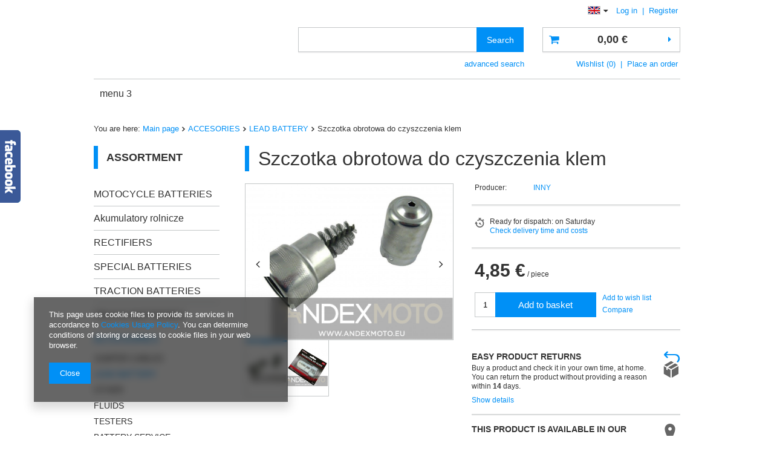

--- FILE ---
content_type: text/html; charset=utf-8
request_url: https://www.andex.eu/product-eng-2077-Szczotka-obrotowa-do-czyszczenia-klem.html
body_size: 14238
content:
<!DOCTYPE html>
<html lang="eu" ><head><meta name='viewport' content='user-scalable=no, initial-scale = 1.0, maximum-scale = 1.0, width=device-width'/><meta http-equiv="Content-Type" content="text/html; charset=utf-8"><title>Szczotka obrotowa do czyszczenia klem  | ACCESORIES \ LEAD BATTERY | Kakaduo.pl -  skutery, motorowery, motocykle, quady ROMET MOTORS</title><meta name="keywords" content="Szczotka obrotowa do czyszczenia klem  Akcesoria - Andex INNY  Dane techniczne: Zewnętrzna szczotka przeznaczona jest do czyszczenia klem. Dane techniczne: Wewnętrzna szczotka natomiast służy do oczyszczania słupków akumulatora.    42404 42404 | ACCESORIES \ LEAD BATTERY | skutery, motocykle, motorowery, romet, skutery romet, motorowery romet, motocykle romet, kaski, części, akcesoria, ogar 900, z125, z 125, 727, 747, 717, 767, rxl, zetka 50, crs"><meta name="description" content="Szczotka obrotowa do czyszczenia klem  |  | ACCESORIES \ LEAD BATTERY | Salon sprzedaży pojazdów ROMET. Skutery, Motocykle, Motorowery, Quady, Kaski, Części, Akcesoria"><link rel="icon" href="/gfx/eng/favicon.ico"><meta name="theme-color" content="#0090f6"><meta name="msapplication-navbutton-color" content="#0090f6"><meta name="apple-mobile-web-app-status-bar-style" content="#0090f6"><link rel="stylesheet" type="text/css" href="/gfx/eng/style.css.gzip?r=1570613190"><script type="text/javascript" src="/gfx/eng/shop.js.gzip?r=1570613190"></script><meta name="robots" content="index,follow"><meta name="rating" content="general"><meta name="Author" content="ANDEX based on IdoSell - the best online selling solutions for your e-store (www.idosell.com/shop).">
<!-- Begin LoginOptions html -->

<style>
#client_new_social .service_item[data-name="service_Apple"]:before, 
#cookie_login_social_more .service_item[data-name="service_Apple"]:before,
.oscop_contact .oscop_login__service[data-service="Apple"]:before {
    display: block;
    height: 2.6rem;
    content: url('/gfx/standards/apple.svg?r=1743165583');
}
.oscop_contact .oscop_login__service[data-service="Apple"]:before {
    height: auto;
    transform: scale(0.8);
}
#client_new_social .service_item[data-name="service_Apple"]:has(img.service_icon):before,
#cookie_login_social_more .service_item[data-name="service_Apple"]:has(img.service_icon):before,
.oscop_contact .oscop_login__service[data-service="Apple"]:has(img.service_icon):before {
    display: none;
}
</style>

<!-- End LoginOptions html -->

<!-- Open Graph -->
<meta property="og:type" content="website"><meta property="og:url" content="https://www.andex.eu/product-eng-2077-Szczotka-obrotowa-do-czyszczenia-klem.html
"><meta property="og:title" content="Szczotka obrotowa do czyszczenia klem"><meta property="og:site_name" content="ANDEX"><meta property="og:locale" content="en_GB"><meta property="og:locale:alternate" content="pl_PL"><meta property="og:image" content="https://www.andex.eu/hpeciai/a21e5378fac0ab5ed123ffde1f1c0ae2/eng_pl_Szczotka-obrotowa-do-czyszczenia-klem-2077_1.jpg"><meta property="og:image:width" content="800"><meta property="og:image:height" content="600">
<!-- End Open Graph -->

<link rel="canonical" href="https://www.andex.eu/product-eng-2077-Szczotka-obrotowa-do-czyszczenia-klem.html" />
<link rel="alternate" hreflang="pl" href="https://www.andex.eu/product-pol-2077-Szczotka-obrotowa-do-czyszczenia-klem-i-slupkow.html" />
<link rel="alternate" hreflang="en" href="https://www.andex.eu/product-eng-2077-Szczotka-obrotowa-do-czyszczenia-klem.html" />
                <script>
                if (window.ApplePaySession && window.ApplePaySession.canMakePayments()) {
                    var applePayAvailabilityExpires = new Date();
                    applePayAvailabilityExpires.setTime(applePayAvailabilityExpires.getTime() + 2592000000); //30 days
                    document.cookie = 'applePayAvailability=yes; expires=' + applePayAvailabilityExpires.toUTCString() + '; path=/;secure;'
                    var scriptAppleJs = document.createElement('script');
                    scriptAppleJs.src = "/ajax/js/apple.js?v=3";
                    if (document.readyState === "interactive" || document.readyState === "complete") {
                          document.body.append(scriptAppleJs);
                    } else {
                        document.addEventListener("DOMContentLoaded", () => {
                            document.body.append(scriptAppleJs);
                        });  
                    }
                } else {
                    document.cookie = 'applePayAvailability=no; path=/;secure;'
                }
                </script>
                <script>let paypalDate = new Date();
                    paypalDate.setTime(paypalDate.getTime() + 86400000);
                    document.cookie = 'payPalAvailability_EUR=-1; expires=' + paypalDate.getTime() + '; path=/; secure';
                </script><script type="text/javascript" src="/gfx/eng/projector_product_questions.js.gzip?r=1570613190"></script><script type="text/javascript" src="/gfx/eng/projector_opinions.js.gzip?r=1570613190"></script><script type="text/javascript" src="/gfx/eng/projector_video.js.gzip?r=1570613190"></script></head><body><div id="container" class="projector_page 
            
            container"><header class="clearfix "><script type="text/javascript" class="ajaxLoad">
            app_shop.vars.vat_registered = "true";
            app_shop.vars.currency_format = "###,##0.00";
            
                app_shop.vars.currency_before_value = false;
            
                app_shop.vars.currency_space = true;
            
            app_shop.vars.symbol = "€";
            app_shop.vars.id= "EUR";
            app_shop.vars.baseurl = "http://www.andex.eu/";
            app_shop.vars.sslurl= "https://www.andex.eu/";
            app_shop.vars.curr_url= "%2Fproduct-eng-2077-Szczotka-obrotowa-do-czyszczenia-klem.html";
            

            var currency_decimal_separator = ',';
            var currency_grouping_separator = ' ';

            
                app_shop.vars.blacklist_extension = ["exe","com","swf","js","php"];
            
                app_shop.vars.blacklist_mime = ["application/javascript","application/octet-stream","message/http","text/javascript","application/x-deb","application/x-javascript","application/x-shockwave-flash","application/x-msdownload"];
            
                app_shop.urls.contact = "/contact-eng.html";
            </script><div id="viewType" style="display:none"></div><div id="menu_settings" class=" "><div class="menu_settings_bar "><div class="open_trigger"><span class="hidden-tablet flag flag_eng"></span><div class="menu_settings_wrapper visible-tablet"><div class="menu_settings_inline"><div class="menu_settings_header"></div><div class="menu_settings_content"><span class="menu_settings_flag flag flag_eng"></span><strong class="menu_settings_value"><span class="menu_settings_language">en</span><span> | </span><span class="menu_settings_currency">€</span></strong></div></div><div class="menu_settings_inline"><div class="menu_settings_header"></div><div class="menu_settings_content"><strong class="menu_settings_value">Polska</strong></div></div></div><i class="icon-caret-down hidden-tablet"></i></div><form action="https://www.andex.eu/settings.php" method="post"><ul class="bg_alter"><li><div class="form-group"><label class="menu_settings_lang_label">Language</label><div class="radio"><label><input type="radio" name="lang" value="pol"><span class="flag flag_pol"></span><span>pl</span></label></div><div class="radio"><label><input type="radio" name="lang" checked value="eng"><span class="flag flag_eng"></span><span>en</span></label></div></div></li><li><div class="form-group"><label for="menu_settings_curr">Prices in:</label><div class="select-after"><select class="form-control" name="curr" id="menu_settings_curr"><option value="PLN">zł (1 € = 3.9178zł)
                                                                    </option><option value="EUR" selected>€</option><option value="USD">$ (1 € = 1.1846$)
                                                                    </option><option value="GBP">£ (1 € = 0.661£)
                                                                    </option></select></div></div></li><li class="buttons"><button class="btn-small" type="submit">
                                        Apply changes
                                    </button></li></ul></form><div id="menu_additional"><a href="https://www.andex.eu/login.php" title="">Log in
                                </a>
                                |
                                <a href="https://www.andex.eu/client-new.php?register" title="">Register
                                </a></div><div id="mobile_additional"><a href="https://www.andex.eu/login.php" title="">Your account
                        </a>
                        |
                        <a rel="nofollow" href="https://www.andex.eu/basketchange.php?mode=2" title="">Wish list(0)
                        </a>
                         | 
                    </div></div></div><div id="logo" data-align="a#css" class="col-md-4 col-xs-12 align_row"><a href="" target=""></a></div><form action="https://www.andex.eu/search.php" method="get" id="menu_search" class="col-md-5 col-xs-12"><label class="visible-tablet"><i class="icon-search"></i></label><div><div class="form-group"><input id="menu_search_text" type="text" name="text" class="catcomplete" placeholder=""></div><button type="submit" class="btn">
		                Search
		            </button><a href="https://www.andex.eu/searching.php" title=""><span class="hidden-tablet">advanced search</span><i class="icon-remove visible-tablet"></i></a></div></form><div id="menu_basket" class="col-md-3 empty_bsket"><a href="https://www.andex.eu/basketedit.php?mode=1"><strong>0,00 €</strong></a><div><a class="wishes_link link hidden-tablet" href="https://www.andex.eu/basketedit.php?mode=2" rel="nofollow" title=""><span class="hidden-tablet">Wishlist (0)</span></a><span class="hidden-tablet"> | </span><a class="basket_link link" href="https://www.andex.eu/basketedit.php?mode=1" rel="nofollow" title="Your basket is empty, first add products from our offer to it.">
                        Place an order
                    </a></div><script>
                        app_shop.run(function(){ menu_basket_cache(); }, 'all');
                    </script></div><ul id="mobile_menu"><li><a href="/categories.php" class="mobile_menu dl-trigger"><i class="icon-reorder"></i></a></li></ul><div id="menu_categories_top" class="clearfix dl-menuwrapper"><ul class="dl-menu"><li><a  href="/eng_m_menu-3-1137.html" target="_self" title="menu 3" >menu 3</a></li></ul></div><div class="breadcrumbs col-md-12"><div class="back_button"><button id="back_button"><i class="icon-angle-left"></i> Back</button></div><div class="list_wrapper"><ol><li><span>You are here:  </span></li><li class="bc-main"><span><a href="/">Main page</a></span></li><li class="category bc-item-1"><a class="category" href="/eng_m_ACCESORIES-48.html">ACCESORIES</a></li><li class="category bc-active bc-item-2"><a class="category" href="/eng_m_ACCESORIES_LEAD-BATTERY-58.html">LEAD BATTERY</a></li><li class="bc-active bc-product-name"><span>Szczotka obrotowa do czyszczenia klem</span></li></ol></div></div></header><div id="layout" class="row clearfix"><aside class="col-md-3"><div id="menu_categories" class="menu_box"><h2 class="big_label"><a href="/categories.php" title="Click here to see all categories">Assortment</a></h2><div class="menu_sub_box"><ul class="lvl_1"><li id="ni_47"><a href="/eng_m_MOTOCYCLE-BATTERIES-47.html" target="_self" class="lvl_1
                                            " title="MOTOCYCLE BATTERIES" >MOTOCYCLE BATTERIES</a><ul class="lvl_2 "><li id="ni_730"><a  href="/eng_m_MOTOCYCLE-BATTERIES_CONVENTIONAL-12V-730.html" class="lvl_2
                                                            " target="_self" title="CONVENTIONAL 12V" >CONVENTIONAL 12V</a></li><li id="ni_731"><a  href="/eng_m_MOTOCYCLE-BATTERIES_CONVENTIONAL-6V-731.html" class="lvl_2
                                                            " target="_self" title="CONVENTIONAL 6V" >CONVENTIONAL 6V</a></li><li id="ni_1103"><a  href="/eng_m_MOTOCYCLE-BATTERIES_POWERBAT-Convetional-12V-1103.html" class="lvl_2
                                                            " target="_self" title="POWERBAT Convetional 12V" >POWERBAT Convetional 12V</a></li><li id="ni_1096"><a  href="/eng_m_MOTOCYCLE-BATTERIES_Exide-Garden-1096.html" class="lvl_2
                                                            " target="_self" title="Exide Garden" >Exide Garden</a></li><li id="ni_1104"><a  href="/eng_m_MOTOCYCLE-BATTERIES_POWERBAT-Convetional-6V-1104.html" class="lvl_2
                                                            " target="_self" title="POWERBAT Convetional 6V" >POWERBAT Convetional 6V</a></li><li id="ni_1097"><a  href="/eng_m_MOTOCYCLE-BATTERIES_Exide-Gel-1097.html" class="lvl_2
                                                            " target="_self" title="Exide Gel" >Exide Gel</a></li><li id="ni_728"><a  href="/eng_m_MOTOCYCLE-BATTERIES_FACTORY-SEALED-AGM-GEL-728.html" class="lvl_2
                                                            " target="_self" title="FACTORY SEALED AGM-GEL" >FACTORY SEALED AGM-GEL</a></li><li id="ni_729"><a  href="/eng_m_MOTOCYCLE-BATTERIES_MAINTENANCE-FREE-729.html" class="lvl_2
                                                            " target="_self" title="MAINTENANCE FREE" >MAINTENANCE FREE</a></li><li id="ni_1238"><a  href="/eng_m_MOTOCYCLE-BATTERIES_Moretti-1238.html" class="lvl_2
                                                            " target="_self" title="Moretti" >Moretti</a></li><li id="ni_1101"><a  href="/eng_m_MOTOCYCLE-BATTERIES_POWERBAT-AGM-1101.html" class="lvl_2
                                                            " target="_self" title="POWERBAT AGM" >POWERBAT AGM</a></li><li id="ni_1240"><a  href="/eng_m_MOTOCYCLE-BATTERIES_Yuasa-1240.html" class="lvl_2
                                                            " target="_self" title="Yuasa" >Yuasa</a></li></ul></li><li id="ni_1109"><a href="/eng_m_Akumulatory-rolnicze-1109.html" target="_self" class="lvl_1
                                            " title="Akumulatory rolnicze" >Akumulatory rolnicze</a><ul class="lvl_2 "><li id="ni_1110"><a  href="/eng_m_Akumulatory-rolnicze_AXIS-1110.html" class="lvl_2
                                                            " target="_self" title="AXIS" >AXIS</a></li><li id="ni_1111"><a  href="/eng_m_Akumulatory-rolnicze_CENTRA-1111.html" class="lvl_2
                                                            " target="_self" title="CENTRA" >CENTRA</a></li></ul></li><li id="ni_59"><a href="/eng_m_RECTIFIERS-59.html" target="_self" class="lvl_1
                                            " title="RECTIFIERS" >RECTIFIERS</a><ul class="lvl_2 "><li id="ni_60"><a  href="/eng_m_RECTIFIERS_RECTIFIERS-60.html" class="lvl_2
                                                            " target="_self" title="RECTIFIERS" >RECTIFIERS</a></li><li id="ni_61"><a  href="/eng_m_RECTIFIERS_BATTERY-CHARGERS-61.html" class="lvl_2
                                                            " target="_self" title="BATTERY CHARGERS" >BATTERY CHARGERS</a></li><li id="ni_62"><a  href="/eng_m_RECTIFIERS_STARTING-DEVICES-62.html" class="lvl_2
                                                            " target="_self" title="STARTING DEVICES" >STARTING DEVICES</a></li><li id="ni_156"><a  href="/eng_m_RECTIFIERS_SECURITIES-156.html" class="lvl_2
                                                            " target="_self" title="SECURITIES" >SECURITIES</a></li></ul></li><li id="ni_49"><a href="/eng_m_SPECIAL-BATTERIES-49.html" target="_self" class="lvl_1
                                            " title="SPECIAL BATTERIES" >SPECIAL BATTERIES</a><ul class="lvl_2 "><li id="ni_125"><a  href="/eng_m_SPECIAL-BATTERIES_Exide-Marine-Multifit-Start-AGM-125.html" class="lvl_2
                                                            " target="_self" title="Exide Marine &amp; Multifit Start AGM" >Exide Marine & Multifit Start AGM</a></li><li id="ni_120"><a  href="/eng_m_SPECIAL-BATTERIES_Exide-Marine-Multifit-Start-120.html" class="lvl_2
                                                            " target="_self" title="Exide Marine &amp; Multifit Start" >Exide Marine & Multifit Start</a></li><li id="ni_121"><a  href="/eng_m_SPECIAL-BATTERIES_Exide-Marine-Multifit-Dual-121.html" class="lvl_2
                                                            " target="_self" title="Exide Marine &amp; Multifit  Dual" >Exide Marine & Multifit  Dual</a></li><li id="ni_124"><a  href="/eng_m_SPECIAL-BATTERIES_Exide-Marine-Multifit-Dual-AGM-124.html" class="lvl_2
                                                            " target="_self" title="Exide Marine &amp; Multifit Dual AGM" >Exide Marine & Multifit Dual AGM</a></li><li id="ni_122"><a  href="/eng_m_SPECIAL-BATTERIES_Exide-Marine-Multifit-Equipment-122.html" class="lvl_2
                                                            " target="_self" title="Exide Marine &amp; Multifit Equipment" >Exide Marine & Multifit Equipment</a></li><li id="ni_123"><a  href="/eng_m_SPECIAL-BATTERIES_Exide-Marine-Multifit-Equipment-Gel-123.html" class="lvl_2
                                                            " target="_self" title="Exide Marine &amp; Multifit Equipment Gel" >Exide Marine & Multifit Equipment Gel</a></li><li id="ni_1095"><a  href="/eng_m_SPECIAL-BATTERIES_Exide-Maxxima-1095.html" class="lvl_2
                                                            " target="_self" title="Exide Maxxima" >Exide Maxxima</a></li></ul></li><li id="ni_51"><a href="/eng_m_TRACTION-BATTERIES-51.html" target="_self" class="lvl_1
                                            " title="TRACTION BATTERIES" >TRACTION BATTERIES</a><ul class="lvl_2 "><li id="ni_175"><a  href="/eng_m_TRACTION-BATTERIES_1200-CYCLES-175.html" class="lvl_2
                                                            " target="_self" title="1200 CYCLES" >1200 CYCLES</a></li><li id="ni_177"><a  href="/eng_m_TRACTION-BATTERIES_500-CYCLES-177.html" class="lvl_2
                                                            " target="_self" title="500 CYCLES" >500 CYCLES</a></li><li id="ni_176"><a  href="/eng_m_TRACTION-BATTERIES_700-CYCLES-176.html" class="lvl_2
                                                            " target="_self" title="700 CYCLES" >700 CYCLES</a></li></ul></li><li id="ni_45"><a href="/eng_m_TRUCK-BATTERIES-45.html" target="_self" class="lvl_1
                                            " title="TRUCK BATTERIES" >TRUCK BATTERIES</a><ul class="lvl_2 "><li id="ni_891"><a  href="/eng_m_TRUCK-BATTERIES_AXIS-891.html" class="lvl_2
                                                            " target="_self" title="AXIS" >AXIS</a></li><li id="ni_98"><a  href="/eng_m_TRUCK-BATTERIES_Centra-EXPERT-HVR-98.html" class="lvl_2
                                                            " target="_self" title="Centra EXPERT HVR" >Centra EXPERT HVR</a></li><li id="ni_100"><a  href="/eng_m_TRUCK-BATTERIES_Centra-PROFESSIONAL-100.html" class="lvl_2
                                                            " target="_self" title="Centra PROFESSIONAL" >Centra PROFESSIONAL</a></li><li id="ni_99"><a  href="/eng_m_TRUCK-BATTERIES_Centra-PROFESSIONAL-POWER-99.html" class="lvl_2
                                                            " target="_self" title="Centra PROFESSIONAL POWER" >Centra PROFESSIONAL POWER</a></li><li id="ni_1094"><a  href="/eng_m_TRUCK-BATTERIES_Centra-SHD-1094.html" class="lvl_2
                                                            " target="_self" title="Centra SHD" >Centra SHD</a></li><li id="ni_1122"><a  href="/eng_m_TRUCK-BATTERIES_Centra-PowerPRO-Agri-Construction-1122.html" class="lvl_2
                                                            " target="_self" title="Centra PowerPRO Agri&amp;amp;Construction" >Centra PowerPRO Agri&amp;Construction</a></li><li id="ni_118"><a  href="/eng_m_TRUCK-BATTERIES_VOLTMASTER-118.html" class="lvl_2
                                                            " target="_self" title="VOLTMASTER" >VOLTMASTER</a></li></ul></li><li class="active" id="ni_48"><a href="/eng_m_ACCESORIES-48.html" target="_self" class="lvl_1
                                            " title="ACCESORIES" >ACCESORIES</a><ul style="display: block" class="lvl_2 "><li id="ni_57"><a  href="/eng_m_ACCESORIES_JUMPER-CABLES-57.html" class="lvl_2
                                                            " target="_self" title="JUMPER CABLES" >JUMPER CABLES</a></li><li class="active" id="ni_58"><a  href="/eng_m_ACCESORIES_LEAD-BATTERY-58.html" class="lvl_2
                                                            " target="_self" title="LEAD BATTERY" >LEAD BATTERY</a></li><li id="ni_63"><a  href="/eng_m_ACCESORIES_OTHER-63.html" class="lvl_2
                                                            " target="_self" title="OTHER" >OTHER</a></li><li id="ni_154"><a  href="/eng_m_ACCESORIES_FLUIDS-154.html" class="lvl_2
                                                            " target="_self" title="FLUIDS" >FLUIDS</a></li><li id="ni_268"><a  href="/eng_m_ACCESORIES_TESTERS-268.html" class="lvl_2
                                                            " target="_self" title="TESTERS" >TESTERS</a></li><li id="ni_269"><a  href="/eng_m_ACCESORIES_BATTERY-SERVICE-269.html" class="lvl_2
                                                            " target="_self" title="BATTERY SERVICE" >BATTERY SERVICE</a></li></ul></li><li id="ni_182"><a href="/eng_m_VRLA-BATTERIES-182.html" target="_self" class="lvl_1
                                            " title="VRLA BATTERIES" >VRLA BATTERIES</a><ul class="lvl_2 "><li id="ni_183"><a  href="/eng_m_VRLA-BATTERIES_POWERBAT-183.html" class="lvl_2
                                                            " target="_self" title="POWERBAT" >POWERBAT</a></li></ul></li><li id="ni_102"><a href="/eng_m_CAR-BATTERIES-102.html" target="_self" class="lvl_1
                                            " title="CAR BATTERIES" >CAR BATTERIES</a><ul class="lvl_2 "><li id="ni_889"><a  href="/eng_m_CAR-BATTERIES_AXIS-889.html" class="lvl_2
                                                            " target="_self" title="AXIS" >AXIS</a></li><li id="ni_104"><a  href="/eng_m_CAR-BATTERIES_Centra-Micro-Hybrid-AGM-104.html" class="lvl_2
                                                            " target="_self" title="Centra Micro-Hybrid AGM" >Centra Micro-Hybrid AGM</a></li><li id="ni_103"><a  href="/eng_m_CAR-BATTERIES_Centra-Micro-Hybrid-ECM-103.html" class="lvl_2
                                                            " target="_self" title="Centra Micro-Hybrid ECM" >Centra Micro-Hybrid ECM</a></li><li id="ni_105"><a  href="/eng_m_CAR-BATTERIES_-Centra-FUTURA-105.html" class="lvl_2
                                                            " target="_self" title=" Centra FUTURA" > Centra FUTURA</a></li><li id="ni_106"><a  href="/eng_m_CAR-BATTERIES_Centra-PLUS-106.html" class="lvl_2
                                                            " target="_self" title="Centra PLUS" >Centra PLUS</a></li><li id="ni_108"><a  href="/eng_m_CAR-BATTERIES_BOSCH-S5-108.html" class="lvl_2
                                                            " target="_self" title="BOSCH S5" >BOSCH S5</a></li><li id="ni_107"><a  href="/eng_m_CAR-BATTERIES_Centra-STANDARD-107.html" class="lvl_2
                                                            " target="_self" title="Centra STANDARD" >Centra STANDARD</a></li><li id="ni_109"><a  href="/eng_m_CAR-BATTERIES_BOSCH-S4-109.html" class="lvl_2
                                                            " target="_self" title="BOSCH S4" >BOSCH S4</a></li><li id="ni_1098"><a  href="/eng_m_CAR-BATTERIES_Centra-AUX-1098.html" class="lvl_2
                                                            " target="_self" title="Centra AUX" >Centra AUX</a></li><li id="ni_115"><a  href="/eng_m_CAR-BATTERIES_VOLTMASTER-115.html" class="lvl_2
                                                            " target="_self" title="VOLTMASTER" >VOLTMASTER</a></li><li id="ni_680"><a  href="/eng_m_CAR-BATTERIES_VARTA-SILVER-DYNAMIC-680.html" class="lvl_2
                                                            " target="_self" title="VARTA SILVER DYNAMIC" >VARTA SILVER DYNAMIC</a></li><li id="ni_681"><a  href="/eng_m_CAR-BATTERIES_VARTA-BLUE-DYNAMIC-681.html" class="lvl_2
                                                            " target="_self" title="VARTA BLUE DYNAMIC" >VARTA BLUE DYNAMIC</a></li></ul></li></ul></div></div><script type="text/javascript">
                expandMenu($('#menu_categories'),1);
            </script><div class="setMobileGrid" data-item="#menu_categories"></div><div class="setMobileGrid" data-item="#menu_categories_top"></div><div class="setMobileGrid" data-item="#menu_blog"></div><div class="login_menu_block visible-tablet" id="login_menu_block"><a class="sign_in_link" href="/login.php" title=""><i class="icon-user"></i><span>Sign in</span></a><a class="registration_link" href="/client-new.php?register" title=""><i class="icon-lock"></i><span>Register</span></a><a class="order_status_link" href="/order-open.php" title=""><i class="icon-globe"></i><span>Check order status</span></a></div><div class="setMobileGrid" data-item="#menu_contact"></div><div class="setMobileGrid" data-item="#menu_settings"></div><div class="main_hotspot mrg-b clearfix" id="products_zone1"><h2><a class="big_label" href="/search.php?last_visited=y" title="Click here to view all products">Special offers</a></h2><div class="col-bg-1 align_row main_hotspot_sub" data-align="a.product-icon img#css"><div class="products_wrapper row clearfix"><div class="product_wrapper col-md-12 type_product"><a class="product-icon" href="/product-eng-2077-Szczotka-obrotowa-do-czyszczenia-klem.html" title="Szczotka obrotowa do czyszczenia klem" data-product-id="2077"><img src="/gfx/eng/loader.gif?r=1570613190" class="b-lazy" data-src-small="/hpeciai/abfd584bdc72eb22d9b870dfda7bb79b/eng_is_Szczotka-obrotowa-do-czyszczenia-klem-2077jpg" data-src="/hpeciai/abfd584bdc72eb22d9b870dfda7bb79b/eng_il_Szczotka-obrotowa-do-czyszczenia-klem-2077jpg" alt="Szczotka obrotowa do czyszczenia klem"></a><h3><a class="product-name" href="/product-eng-2077-Szczotka-obrotowa-do-czyszczenia-klem.html" title="Szczotka obrotowa do czyszczenia klem">Szczotka obrotowa do czyszczenia klem</a></h3><div class="product_prices"><span class="price">4,85 €</span></div></div></div></div></div><div id="menu_buttons3"><div class="menu_button_wrapper"><a target="_self" href="https://ewniosek.credit-agricole.pl/eWniosek/procedure.jsp?PARAM_TYPE=RAT&amp;PARAM_PROFILE=PSP2005875" title="Raty"><img src="/data/include/img/links/1598019606.png?t=1692368863" alt="Raty"></a></div></div></aside><div id="content" class="col-md-9 col-sm-12"><div id="menu_compare_product" style="display:none"><div class="big_label">Add to compare</div><div class="compare_product_sub align_row" data-align="img#css"></div><div class="compare_buttons" style="display:none"><a class="btn-small" id="comparers_remove_btn" href="https://www.andex.eu/settings.php?comparers=remove&amp;product=###" title="">
            Remove products
        </a><a class="btn-small" href="https://www.andex.eu/product-compare.php" title="" target="_blank">
                Compare products
            </a></div></div><script>
          app_shop.run(function(){ menu_compare_cache(); }, 'all');
      </script><script class="ajaxLoad">
      cena_raty = 4.85;
      
          var  client_login = 'false'
        
      var  client_points = '';
      var  points_used = '';
      var  shop_currency = '€';
      var product_data = {
      "product_id": '2077',
      
      "currency":"€",
      "product_type":"product_item",
      "unit":"piece",
      "unit_plural":"pieces",
      
      "unit_sellby":"1",
      "unit_precision":"0",
      
      "base_price":{
      
        "maxprice":"4.85",
      
        "maxprice_formatted":"4,85 €",
      
        "maxprice_net":"3.94",
      
        "maxprice_net_formatted":"3,94 €",
      
        "minprice":"4.85",
      
        "minprice_formatted":"4,85 €",
      
        "minprice_net":"3.94",
      
        "minprice_net_formatted":"3,94 €",
      
        "size_max_maxprice_net":"0.00",
      
        "size_min_maxprice_net":"0.00",
      
        "size_max_maxprice_net_formatted":"0,00 €",
      
        "size_min_maxprice_net_formatted":"0,00 €",
      
        "size_max_maxprice":"0.00",
      
        "size_min_maxprice":"0.00",
      
        "size_max_maxprice_formatted":"0,00 €",
      
        "size_min_maxprice_formatted":"0,00 €",
      
        "price_unit_sellby":"4.85",
      
        "value":"4.85",
        "price_formatted":"4,85 €",
        "price_net":"3.94",
        "price_net_formatted":"3,94 €",
        "vat":"23",
        "worth":"4.85",
        "worth_net":"3.94",
        "worth_formatted":"4,85 €",
        "worth_net_formatted":"3,94 €",
        "basket_enable":"y",
        "special_offer":"false",
        "rebate_code_active":"n",
        "priceformula_error":"false"
      },
      
      "order_quantity_range":{
      
      }
      
      
      
      
      }
      var  trust_level = '0';
    </script><form id="projector_form" action="https://www.andex.eu/basketchange.php" method="post" data-product_id="2077" class="
         row 
        "><input id="projector_product_hidden" type="hidden" name="product" value="2077"><input id="projector_size_hidden" type="hidden" name="size" autocomplete="off" value="onesize"><input id="projector_mode_hidden" type="hidden" name="mode" value="1"><div class="projector_navigation"><div class="label_icons"></div><h1>Szczotka obrotowa do czyszczenia klem</h1></div><div class="photos col-md-6 col-xs-12 "><ul class="bxslider"><li><a class="projector_medium_image" data-imagelightbox="f" href="/hpeciai/a21e5378fac0ab5ed123ffde1f1c0ae2/eng_pl_Szczotka-obrotowa-do-czyszczenia-klem-2077_1.jpg"><img class="photo" alt="Szczotka obrotowa do czyszczenia klem" src="/hpeciai/a21e5378fac0ab5ed123ffde1f1c0ae2/eng_pm_Szczotka-obrotowa-do-czyszczenia-klem-2077_1.jpg"></a></li><li><a class="projector_medium_image" data-imagelightbox="f" href="/hpeciai/1dc47c4248caad90c0bcbcaef4ceba37/eng_pl_Szczotka-obrotowa-do-czyszczenia-klem-2077_2.jpg"><img class="photo" alt="Szczotka obrotowa do czyszczenia klem" src="/hpeciai/1dc47c4248caad90c0bcbcaef4ceba37/eng_pm_Szczotka-obrotowa-do-czyszczenia-klem-2077_2.jpg"></a></li></ul><div id="bx-pager" class="enclosures align_row" data-align="img#css"><a href="" data-slide-index="0"><img alt="" src="/hpeciai/4bdae1814d8f7796aec54b0d2ecc68d9/eng_ps_Szczotka-obrotowa-do-czyszczenia-klem-2077_1.jpg"></a><a href="" data-slide-index="1"><img alt="" src="/hpeciai/5c7d5ced784c5014527b3fc93d0f606f/eng_ps_Szczotka-obrotowa-do-czyszczenia-klem-2077_2.jpg"></a></div></div><div class="product_info col-md-6 col-xs-12 "><div class="product_info_top"><div class="basic_info"><div class="producer"><span>Producer: </span><a class="brand" title="Click to view all products from this producer." href="/firm-eng-1352811520-INNY.html">INNY</a></div></div></div><div class="product_section sizes" id="projector_sizes_cont" style="display:none;"><div class="product_section_sub"><a class="select_button" href="/product-eng-2077-Szczotka-obrotowa-do-czyszczenia-klem.html?selected_size=onesize" data-type="onesize">uniwersalny</a></div></div><div class="projector_product_status_wrapper" style="display:none"><div id="projector_status_description_wrapper" style="display:none"><label>
      Availability:
    </label><div><span class="projector_amount" id="projector_amount"><strong>%d </strong></span><span class="projector_status_description" id="projector_status_description"></span></div></div><div id="projector_shipping_info" style="display:none"><label>
            Ready for dispatch:</label><div><span class="projector_delivery_days" id="projector_delivery_days">
                      on Saturday 
                    </span></div><a class="shipping_info" href="#shipping_info" title="Check delivery time and costs ">
    Check delivery time and costs 
  </a></div></div><div id="projector_prices_wrapper"><div class="product_section" id="projector_price_srp_wrapper" style="display:none;"><label class="projector_label">List price:</label><div><span class="projector_price_srp" id="projector_price_srp"></span></div></div><div class="product_section" id="projector_price_value_wrapper"><label class="projector_label">
          Our price:
        </label><div><div id="projector_price_maxprice_wrapper" style="display:none;"><del class="projector_price_maxprice" id="projector_price_maxprice"></del></div><strong class="projector_price_value" id="projector_price_value">4,85 €</strong><div class="price_gross_info"><small class="projector_price_unit_sep">
               / 
            </small><small class="projector_price_unit_sellby" id="projector_price_unit_sellby" style="display:none">1</small><small class="projector_price_unit" id="projector_price_unit">piece</small><span></span></div><span class="projector_price_yousave" id="projector_price_yousave" style="display:none;"></span></div></div></div><div class="product_section tell_availability" id="projector_tell_availability" style="display:none"><label>
    Notification:
  </label><div class="product_section_sub"><div class="form-group"><div class="input-group has-feedback has-required"><div class="input-group-addon"><i class="icon-envelope-alt"></i></div><input type="text" class="form-control validate" name="email" data-validation-url="/ajax/client-new.php?validAjax=true" data-validation="client_email" required="required" disabled placeholder="Your e-mail address"><span class="form-control-feedback"></span></div></div><div class="checkbox" style="display:none;" id="sms_active_checkbox"><label><input type="checkbox">I want to receive an additional SMS with a notification
      </label></div><div class="form-group" style="display:none;" id="sms_active_group"><div class="input-group has-feedback has-required"><div class="input-group-addon"><i class="icon-phone"></i></div><input type="text" class="form-control validate" name="phone" data-validation-url="/ajax/client-new.php?validAjax=true" data-validation="client_phone" required="required" disabled placeholder="Your phone number"><span class="form-control-feedback"></span></div></div><p class="form-privacy-info">Data is processed in accordance with the <a href="/eng-privacy-and-cookie-notice.html">privacy policy</a>. By submitting data, you accept privacy policy provisions.</p><div class="form-group"><button type="submit" class="btn-large">
        Notify of availability
      </button></div><div class="form-group"><p> Contact details entered above are not used to send newsletters or other advertisements. When you sign up to be notified, you hereby agree to receive only a one-time notification of a product re-availability.</p></div></div></div><div id="projector_buy_section" class="clearfix product_section"><label class="projector_label">
        Quantity:
      </label><div class="projector_buttons" id="projector_buttons"><div class="projector_number" id="projector_number_cont"><button id="projector_number_down" class="projector_number_down" type="button"><i class="icon-minus"></i></button><input class="projector_number" name="number" id="projector_number" value="1"><button id="projector_number_up" class="projector_number_up" type="button"><i class="icon-plus"></i></button></div><button class="btn-large projector_butttons_buy" id="projector_button_basket" type="submit" title="Add 1 item to shopping basket">
          Add to basket
        </button><a href="#add_favorite" class="projector_buttons_obs" id="projector_button_observe" data-mobile-class="btn-small" title="Add to wish list">
        Add to wish list
      </a><a class="projector_prodstock_compare" data-mobile-class="btn-small" href="https://www.andex.eu/settings.php?comparers=add&amp;product=2077" title="Compare">
          Compare
        </a></div></div><div id="projector_points_wrapper" class="points_price_section" style="display:none;"><div class="product_points_wrapper"></div><div class="product_points_buy" style="display:none;"><div><button id="projector_button_points_basket" type="submit" name="forpoints" value="1" class="btn">
            Buy for points
          </button></div></div></div></div><div class="clearBoth"></div></form><div id="projector_rebatenumber_tip_copy" style="display:none;"><img class="projector_rebatenumber_tip" src="/gfx/eng/help_tip.png?r=1570613190" alt="tip"></div><div id="alert_cover" class="projector_alert_55916" style="display:none" onclick="Alertek.hide_alert();"></div><script class="ajaxLoad">
  projectorInitObject.contact_link = "/contact-eng.html";
  projectorObj.projectorInit(projectorInitObject);
  
  var pr_goToOpinion = function(){
  $('#opinions_58676').click();$('html,body').animate({ scrollTop: $('#component_projector_opinions').offset().top - 120 }, 'fast');
  }
</script><script class="ajaxLoad">
            var bundle_title =   "Price of a product sold separately:";


        </script><div id="n67367" class="clearfix"><div id="n67367_returns" class="n67367_returns"><h3 data-mobile-class="big_label">Easy product returns</h3><div class="n67367_returns_txt">
                            Buy a product and check it in your own time, at home. <br>You can return the product without providing a reason within 
                            <b>14</b>
                             days.
                        </div><a class="n67367_more" href="#see_more" title="Show details" data-less="Hide details">
                            Show details
                        </a><div class="n67367_returns_moretext"><div class="n67367_texts n67367_text1"><strong><b>14</b> days to withdraw from the contract</strong><div>
                                    Your satisfaction is very important to us, therefore you can make a return without providing a reason within 
                                    <b>14</b>
                                     days.
                                </div></div><div class="n67367_texts n67367_text2"><strong><span>No stress </span>and worry</strong><div>We care about your comfort, that's why our shop offers returns on favorable terms.</div></div><div class="n67367_texts n67367_text3 n67367_text3_client"><strong><span>Easy returns</span> wizard</strong><div>All returns processed by our shop are managed in a <b>easy-to-use returns wizard</b> which gives you the ability to send a return parcel.</div></div><div class="clear"></div></div></div><div id="n67367_stocks" class="n67367_stocks"><h3 data-mobile-class="big_label">This product is available in our stores</h3><div class="n67367_stocks_txt">
                            You can buy this product without placing an online order at one of our stores in your area. Check where the product is in stock.
                        </div><a href="/product-stocks.php?product=2077" title="Check availability">
                            Check availability
                        </a></div></div><div class="n58676"><div id="tabs_58676"></div></div><div class="clearBoth" style="height: 0px;"></div><script class="ajaxLoad">$(function(){initHovers('tabs_58676',optionsHovers('0',''),'true');})
        </script><div class="dictionary_small" id="component_projector_dictionary_no"><div class="n56173_main"><div class="n56173_label"><span class="n56173_2_label">
                            Tech specs:
                        </span></div><div class="n56173_sub"><table class="n54117_dictionary"><tr class="element"><td class="n54117_item_a1"><span>Dane techniczne:</span><span class="n67256colon">:</span></td><td class="n54117_item_b1"><div class="n54117_item_b_sub">Zewnętrzna szczotka przeznaczona jest do czyszczenia klem.</div>, 
                                                <div class="n54117_item_b_sub">Wewnętrzna szczotka natomiast służy do oczyszczania słupków akumulatora.</div></td></tr></table></div></div></div><div class="component_projector_askforproduct" id="component_projector_askforproduct_not"><a id="askforproduct" href="#askforproduct_close"></a><form action="/settings.php" class="projector_askforproduct" method="post" novalidate="novalidate"><div class="n61389_label"><span class="n61389_label big_label">
                        Ask for this product
                    </span></div><div class="n61389_main"><div class="n61389_sub"><h3 class="n61389_desc">
                            If this description is not sufficient, please send us a question to this product. We will reply as soon as possible.
                        </h3><input type="hidden" name="question_product_id" value="2077"><input type="hidden" name="question_action" value="add"><div class="row"><div class="form-group clearfix"><label for="askforproduct_email" class="control-label col-md-3 col-xs-12">
                                    e-mail:
                                </label><div class="has-feedback has-required col-md-6 col-xs-12"><input id="askforproduct_email" type="email" class="form-control validate" name="question_email" value="" required="required"><span class="form-control-feedback"></span></div></div><div class="form-group clearfix"><label for="askforproduct_question" class="control-label col-md-3 col-xs-12">
                                    question: 
                                </label><div class="has-feedback has-required col-md-6 col-xs-12"><textarea id="askforproduct_question" rows="6" cols="52" class="form-control validate" name="product_question" minlength="3" required="required"></textarea><span class="form-control-feedback"></span></div></div></div><p class="form-privacy-info">Data is processed in accordance with <a href="/eng-privacy-and-cookie-notice.html">privacy policy</a>. By submitting data, you accept privacy policy provisions.</p><div class="n61389_submit"><div class=""><button id="submit_question_form" type="submit" class="btn">
                                    send

                                </button><div class="button_legend"><i class="icon-need"></i> Fields marked with asterisk are required
                                </div></div></div></div></div></form></div><div class="main_hotspot mrg-b clearfix" id="products_associated_zone1" data-ajaxload="true" data-pagetype="projector" data-column="1:2|2:3|3:3|4:3"><div class="main_hotspot mrg-b clearfix skeleton"><span class="big_label"></span><div class="main_hotspot_sub"><div class="products_wrapper row clearfix"><div class="product_wrapper col-md-3 col-xs-6"><span class="product-icon"></span><span class="product-name"></span><div class="product_prices"></div></div><div class="product_wrapper col-md-3 col-xs-6"><span class="product-icon"></span><span class="product-name"></span><div class="product_prices"></div></div><div class="product_wrapper col-md-3 col-xs-6"><span class="product-icon"></span><span class="product-name"></span><div class="product_prices"></div></div><div class="product_wrapper col-md-3 col-xs-6"><span class="product-icon"></span><span class="product-name"></span><div class="product_prices"></div></div></div></div></div></div><div class="component_projector_opinions" id="component_projector_opinions_no"><div class="n68503_label"><span class="n68503_label">Users reviews</span></div><div class="n68503_main1"><div class="n68503_sub col-md-12 col-xs-12" data-wraptype="tableLayout" data-column="1:1|2:2|3:3|4:3"></div><div id="n54150_hidden" class="hidden_55773"><div class="n56197_login"><span class="n56197_login">To rate this product or to add a new review, you need to <a class="loginPopUpShow" href="/login.php">log in</a>.</span></div></div></div></div></div></div></div><footer class="bg_alter"><div class="clearfix"></div><div id="footer_links" class="row clearfix container"><ul id="menu_orders" class="footer_links col-md-4 col-sm-6 col-xs-12 orders_bg"><li><a id="menu_orders_header" class=" footer_links_label" href="https://www.andex.eu/login.php" title="">
                        My order
                    </a><ul class="footer_links_sub"><li id="order_status" class="menu_orders_item"><i class="icon-battery"></i><a href="https://www.andex.eu/order-open.php">
                                Order status
                            </a></li><li id="order_status2" class="menu_orders_item"><i class="icon-truck"></i><a href="https://www.andex.eu/order-open.php">
                                Package tracking
                            </a></li><li id="order_rma" class="menu_orders_item"><i class="icon-sad-face"></i><a href="https://www.andex.eu/rma-add.php">
								I want to make a complaint about the product
							</a></li><li id="order_returns" class="menu_orders_item"><i class="icon-refresh-dollar"></i><a href="https://www.andex.eu/client-orders.php?display=returns">
								I want to return the product
							</a></li><li id="order_exchange" class="menu_orders_item"><i class="icon-return-box"></i><a href="/client-orders.php?display=returns&amp;exchange=true">
								I want to exchange the product
							</a></li></ul></li></ul><ul id="menu_account" class="footer_links col-md-4 col-sm-6 col-xs-12"><li><a id="menu_account_header" class=" footer_links_label" href="https://www.andex.eu/login.php" title="">
                        My account
                    </a><ul class="footer_links_sub"><li id="account_register" class="menu_orders_item"><i class="icon-register-card"></i><a href="https://www.andex.eu/client-new.php">
										Register
									</a></li><li id="account_orders" class="menu_orders_item"><i class="icon-menu-lines"></i><a href="https://www.andex.eu/client-orders.php">
                                My orders
                            </a></li><li id="account_basket" class="menu_orders_item"><i class="icon-basket"></i><a href="https://www.andex.eu/basketedit.php">
                                Your basket
                            </a></li><li id="account_observed" class="menu_orders_item"><i class="icon-star-empty"></i><a href="https://www.andex.eu/basketedit.php?mode=2">
                                Wish list
                            </a></li><li id="account_history" class="menu_orders_item"><i class="icon-clock"></i><a href="https://www.andex.eu/client-orders.php">
                                Transaction history
                            </a></li><li id="account_rebates" class="menu_orders_item"><i class="icon-scissors-cut"></i><a href="https://www.andex.eu/client-rebate.php">
                                Granted discounts
                            </a></li><li id="account_newsletter" class="menu_orders_item"><i class="icon-envelope-empty"></i><a href="https://www.andex.eu/newsletter.php">
                                Newsletter
                            </a></li></ul></li></ul></div><div class="clearfix"></div><div id="menu_contact" class="row clearfix container-full-width"><ul class="container"><li class="contact_type_header"><a href="https://www.andex.eu/contact-eng.html" title="">
                Contact
            </a></li><li class="contact_type_phone"><a href="tel:327529555">32 7529555</a></li><li class="contact_type_text"><span>12492426</span></li><li class="contact_type_mail"><a href="mailto:bok@andex.eu">bok@andex.eu</a></li><li class="contact_type_adress"><span class="shopshortname">ANDEX<span>, </span></span><span class="adress_street">Katowicka 34a<span>, </span></span><span class="adress_zipcode">43-603<span class="n55931_city"> Jaworzno</span></span></li></ul></div><div class="n60972_main clearfix container container-full-width"><div class="n60972_main_s"><a class="n53399_iailogo" target="_blank" href="https://www.idosell.com/en/?utm_source=clientShopSite&amp;utm_medium=Label&amp;utm_campaign=PoweredByBadgeLink" title="store application system"><img class="n53399_iailogo" src="/ajax/poweredby_IdoSell_Shop_black.svg?v=1" alt="store application system"></a></div><div class="footer_additions" id="n58182_footer_additions"><span class="footer_comments"></span></div></div><script type="application/ld+json">
        {
        "@context": "http://schema.org",
        "@type": "Organization",
        "url": "https://www.andex.eu/",
        "logo": "https://www.andex.eu"
        }
      </script><script type="application/ld+json">
        {
            "@context": "http://schema.org",
            "@type": "BreadcrumbList",
            "itemListElement": [
            {
            "@type": "ListItem",
            "position": 1,
            "item": {
            "@id": "https://www.andex.eu/eng_m_ACCESORIES-48.html",
            "name": "ACCESORIES"
            }
            }
        ,
            {
            "@type": "ListItem",
            "position": 2,
            "item": {
            "@id": "https://www.andex.eu/eng_m_ACCESORIES_LEAD-BATTERY-58.html",
            "name": "LEAD BATTERY"
            }
            }
        ]
        }
    </script><script type="application/ld+json">
      {
      "@context": "http://schema.org",
      "@type": "WebSite",
      
      "url": "https://www.andex.eu/",
      "potentialAction": {
      "@type": "SearchAction",
      "target": "https://www.andex.eu/search.php?text={search_term_string}",
      "query-input": "required name=search_term_string"
      }
      }
    </script><script type="application/ld+json">
      {
      "@context": "http://schema.org",
      "@type": "Product",
      
      "description": "",
      "name": "Szczotka obrotowa do czyszczenia klem",
      "productID": "mpn:",
      "brand": "INNY",
      "image": "https://www.andex.eu/hpeciai/a21e5378fac0ab5ed123ffde1f1c0ae2/eng_pl_Szczotka-obrotowa-do-czyszczenia-klem-2077_1.jpg"
      ,
        "offers": [
            
            {
            "@type": "Offer",
            "availability": "http://schema.org/InStock",
            "price": "4.85",
            "priceCurrency": "EUR",
            "eligibleQuantity": {
            "value":  "1",
            "unitCode": "piece",
            "@type": [
            "QuantitativeValue"
            ]
            },
            "url": "https://www.andex.eu/product-eng-2077-Szczotka-obrotowa-do-czyszczenia-klem.html?selected_size=onesize"
            }
                
        ]
        }
        
      </script><script>
            var instalment_currency = '€';
            
                    var koszyk_raty = parseFloat(0.00);
                
                    var basket_count = 0;
                </script><script>
              loadWS.init({
                'request':"%2Fproduct-eng-2077-Szczotka-obrotowa-do-czyszczenia-klem.html",
                'additional':'/projector.php'
              })
         </script></footer><script>
                  app_shop.runApp();
            </script><script>
            window.Core = {};
            window.Core.basketChanged = function(newContent) {};</script><script>var inpostPayProperties={"isBinded":null}</script>
<!-- Begin additional html or js -->


<!--SYSTEM - COOKIES CONSENT|2|-->
<div id="ck_dsclr_v2" class="no_print ck_dsclr_v2">
    <div class="ck_dsclr_x_v2" id="ckdsclrx_v2">
        <i class="icon-x"></i>
    </div>
    <div id="ck_dsclr_sub_v2" class="ck_dsclr__sub_v2">
            This page uses cookie files to provide its services in accordance to <a style="color: #0090f6; text-decoration: none;" href="/terms.php" title="Cookies Usage Policy">Cookies Usage Policy</a>. You can determine conditions of storing or access to cookie files in your web browser.
        <div id="ckdsclmrshtdwn_v2" class=""><span class="ck_dsclr__btn_v2">Close</span></div>
    </div>
</div>

<style>
    @font-face {
        font-family: 'Arial', 'Helvetica', sans-serif;
        src: url('/data/include/fonts/Arial-Regular.ttf');
        font-weight: 300;
        font-style: normal;
        font-display: swap;
    }

    .ck_dsclr_v2 {
        font-size: 12px;
        line-height: 17px;
        background-color: rgba(0, 0, 0, 0.6);
        backdrop-filter: blur(6px);
        -webkit-box-shadow: 0px 8px 15px 3px rgba(0, 0, 0, 0.15);
        -moz-box-shadow: 0px 8px 15px 3px rgba(0, 0, 0, 0.15);
        box-shadow: 0px 8px 15px 3px rgba(0, 0, 0, 0.15);
        position: fixed;
        left: 15px;
        bottom: 15px;
        max-width: calc(100vw - 30px);
        font-family: 'Arial', 'Helvetica', sans-serif;
        color: #fff;
        border-radius: 0;
        z-index: 999;
        display: none;
    }
    .ck_dsclr_x_v2 {
        position: absolute;
        top: 10px;
        right: 10px;
        color: #f5f5f5;
        font-size: 20px;
        cursor: pointer;
    }
    .ck_dsclr_x_v2 i {
        font-weight: bold;
    }
    .ck_dsclr__sub_v2 {
        align-items: center;
        padding: 10px 20px 15px;
        text-align: left;
        box-sizing: border-box;
    }
    .ck_dsclr__btn_v2 {
        padding: 9px 18px;
        background-color: #0090f6;
        color: #ffffff;
        display: block;
        text-align: center;
        border-radius: 0;
        margin-top: 10px;
        width: max-content;
    }
    .ck_dsclr__btn_v2:hover {
        cursor: pointer;
        background-color: #333333;
        color: #ffffff;
    }
    .ck_dsclr_v2 a {
        color: #0090f6;
    }
    .ck_dsclr_v2 a:hover {
        text-decoration: none;
        color: #fff;
    }
    .ck_dsclr_v2.--blocked a {
        color: #0090f6;
    }
    .ck_dsclr_v2 h3 {
        font-size: 15px;
        color: #fff;
        margin: 5px 0 10px;
    }
    .ck_dsclr_v2 p {
        margin: 0;
    }
    @media (min-width: 757px) {
        .ck_dsclr__btn_v2 {
            margin-top: 20px;
        }
        .ck_dsclr_v2 h3 {
            font-size: 16px;
            margin: 15px 0 10px;
        }
        .ck_dsclr_v2 {
            margin: 0 auto;
            max-width: 420px;
            width: 100%;
            left: 4rem;
            bottom: 4rem;
            font-size: 13px;
        }
        .ck_dsclr__sub_v2 {
            justify-content: flex-start;
            padding: 20px 25px 30px;
        }
    }
    .ck_dsclr_v2.--blocked {
        position: fixed;
        z-index: 9999;
        top: 50%;
        transform: translateY(-50%);
        margin: 0;
        bottom: unset;
        background-color: #fff;
        color: #333;
        backdrop-filter: none;
    }
    .ck_dsclr_v2.--blocked #ck_dsclr_sub_v2 {
        justify-content: center;
        background-color: #ffffff;
        width: 100%;
        padding: 20px;
        border-radius: 0;
    }
    .ck_dsclr_v2.--blocked:before {
        content: '';
        position: absolute;
        top: calc(-50vh + 100%/2);
        left: calc(-50vw + 100%/2);
        width: 100vw;
        height: 100vh;
        background-color: rgba(0,0,0,0.5);
        z-index: -1;
    }
    .ck_dsclr_v2.--blocked h3 {
        font-size: 18px;
        color: #333333;
        margin: 10px 0 22px;
    }
    .ck_dsclr_v2.--blocked p {
        margin: 0 0 17px 0;
        display: block;
        text-align: left;
    }
    .ck_dsclr_v2.--blocked #ckdsclmrshtrtn_v2 {
        order: 10;
    }
    .ck_dsclr_v2.--blocked #ckdsclmrshtrtn_v2 span , .ck_dsclr_v2.--blocked #ckdsclmrshtrtn_v2 a {
        background-color: transparent;
        color: #0090f6;
        padding: 18px 12px;
    }
    .ck_dsclr_v2.--blocked #ckdsclmrshtrtn_v2 span:hover , .ck_dsclr_v2.--blocked #ckdsclmrshtrtn_v2 a:hover {
        color: #000000;
    }
    .ck_dsclr_v2.--blocked div {
        width: 100%;
    }
    .ck_dsclr_v2.--blocked .ck_dsclr__btn_v2 {
        font-size: 13px;
        padding: 17px 10px;
        margin-top: 5px;
    }
    @media (min-width: 757px) {
        .ck_dsclr_v2.--blocked {
            max-width: 480px;
            width: 100%;
            left: 50%;
            transform: translate(-50%,-50%);
        }
        .ck_dsclr_v2.--blocked div {
            width: unset;
        }
        .ck_dsclr_v2.--blocked .ck_dsclr__btn_v2 {
            font-size: 12px;
            padding: 10px 16px;
            margin-top: 0;
        }
        .ck_dsclr_v2.--blocked #ckdsclmrshtrtn_v2 {
            margin-right: auto;
            order: unset;
        }
        .ck_dsclr_v2.--blocked #ckdsclmrshtrtn_v2 span , .ck_dsclr_v2.--blocked #ckdsclmrshtrtn_v2 a {
            padding: 10px 12px;
        }
    }
</style>

<script>
    function getCk(name) {var nameEQ = name + "=";var ca = document.cookie.split(';');for(var i=0;i < ca.length;i++) {var c = ca[i];while (c.charAt(0)==' ') c = c.substring(1,c.length);if (c.indexOf(nameEQ) == 0) return c.substring(nameEQ.length,c.length);}return null;}
    function setCk(name,value,days) {if (days) {var date = new Date(); date.setTime(date.getTime()+(days*24*60*60*1000)); var expires = "; expires="+date.toGMTString(); } else var expires = ""; document.cookie = name+"="+value+expires+"; path=/;secure;";}
    if(!getCk("ck_cook")) document.getElementById('ck_dsclr_v2').style.display = "block";
    document.getElementById('ckdsclmrshtdwn_v2').addEventListener('click' , function() {
        document.getElementById('ck_dsclr_v2').style.display = "none";
        setCk("ck_cook", "yes", 180);
        return false;
    });
    document.getElementById('ckdsclrx_v2').addEventListener('click' , function() {
        document.getElementById('ck_dsclr_v2').style.display = "none";
        setCk("ck_cook", "yes", 180);
        return false;
    });
</script><!-- Facebook Pixel Code -->
            <script >
            !function(f,b,e,v,n,t,s){if(f.fbq)return;n=f.fbq=function(){n.callMethod?
            n.callMethod.apply(n,arguments):n.queue.push(arguments)};if(!f._fbq)f._fbq=n;
            n.push=n;n.loaded=!0;n.version='2.0';n.agent='plidosell';n.queue=[];t=b.createElement(e);t.async=!0;
            t.src=v;s=b.getElementsByTagName(e)[0];s.parentNode.insertBefore(t,s)}(window,
            document,'script','//connect.facebook.net/en_US/fbevents.js');
            // Insert Your Facebook Pixel ID below. 
            fbq('init', '747419912319860');
            fbq('track', 'PageView');
            </script>
            <!-- Insert Your Facebook Pixel ID below. --> 
            <noscript><img height='1' width='1' style='display:none'
            src='https://www.facebook.com/tr?id=747419912319860&amp;ev=PageView&amp;noscript=1'
            /></noscript>
            <script >fbq('track', 'ViewContent', {"content_ids":"['2077']","content_type":"product","content_name":"Szczotka obrotowa do czyszczenia klem","currency":"EUR","value":"4.85","content_category":"Akcesoria - Andex","contents":"[{ 'id': '2077', \n                'quantity': 1.000, \n                'item_price': 4.85}]"}, {"eventID":"d4d23c28-51ac-4b00-ba7a-61ccef7e7832"});</script>
            <!-- End Facebook Pixel Code -->

<!-- End additional html or js -->
<style>.grecaptcha-badge{position:static!important;transform:translateX(186px);transition:transform 0.3s!important;}.grecaptcha-badge:hover{transform:translateX(0);}</style><script>async function prepareRecaptcha(){var captchableElems=[];captchableElems.push(...document.getElementsByName("mailing_email"));captchableElems.push(...document.getElementsByName("question_email"));captchableElems.push(...document.getElementsByName("opinion"));captchableElems.push(...document.getElementsByName("opinionId"));captchableElems.push(...document.getElementsByName("availability_email"));captchableElems.push(...document.getElementsByName("from"));if(!captchableElems.length)return;window.iaiRecaptchaToken=window.iaiRecaptchaToken||await getRecaptchaToken("contact");captchableElems.forEach((el)=>{if(el.dataset.recaptchaApplied)return;el.dataset.recaptchaApplied=true;const recaptchaTokenElement=document.createElement("input");recaptchaTokenElement.name="iai-recaptcha-token";recaptchaTokenElement.value=window.iaiRecaptchaToken;recaptchaTokenElement.type="hidden";if(el.name==="opinionId"){el.after(recaptchaTokenElement);return;}
el.closest("form")?.append(recaptchaTokenElement);});}
document.addEventListener("focus",(e)=>{const{target}=e;if(!target.closest)return;if(!target.closest("input[name=mailing_email],input[name=question_email],textarea[name=opinion],input[name=availability_email],input[name=from]"))return;prepareRecaptcha();},true);let recaptchaApplied=false;document.querySelectorAll(".rate_opinion").forEach((el)=>{el.addEventListener("mouseover",()=>{if(!recaptchaApplied){prepareRecaptcha();recaptchaApplied=true;}});});function getRecaptchaToken(event){if(window.iaiRecaptchaToken)return window.iaiRecaptchaToken;if(window.iaiRecaptchaTokenPromise)return window.iaiRecaptchaTokenPromise;const captchaScript=document.createElement('script');captchaScript.src="https://www.google.com/recaptcha/api.js?render=explicit";document.head.appendChild(captchaScript);window.iaiRecaptchaTokenPromise=new Promise((resolve,reject)=>{captchaScript.onload=function(){grecaptcha.ready(async()=>{if(!document.getElementById("googleRecaptchaBadge")){const googleRecaptchaBadge=document.createElement("div");googleRecaptchaBadge.id="googleRecaptchaBadge";googleRecaptchaBadge.setAttribute("style","position: relative; overflow: hidden; float: right; padding: 5px 0px 5px 5px; z-index: 2; margin-top: -75px; clear: both;");document.body.appendChild(googleRecaptchaBadge);}
let clientId=grecaptcha.render('googleRecaptchaBadge',{'sitekey':'6LfY2KIUAAAAAHkCraLngqQvNxpJ31dsVuFsapft','badge':'bottomright','size':'invisible'});const response=await grecaptcha.execute(clientId,{action:event});window.iaiRecaptchaToken=response;setInterval(function(){resetCaptcha(clientId,event)},2*61*1000);resolve(response);})}});return window.iaiRecaptchaTokenPromise;}
function resetCaptcha(clientId,event){grecaptcha.ready(function(){grecaptcha.execute(clientId,{action:event}).then(function(token){window.iaiRecaptchaToken=token;let tokenDivs=document.getElementsByName("iai-recaptcha-token");tokenDivs.forEach((el)=>{el.value=token;});});});}</script><img src="https://client603.idosell.com/checkup.php?c=671788af0ebcdaa9404b1110c7a93ef1" style="display:none" alt="pixel"></body></html>


--- FILE ---
content_type: text/html; charset=utf-8
request_url: https://www.andex.eu/ajax/projector.php?action=get&product=2077&get=sizes
body_size: 361
content:
{"sizes":{"id":2077,"name":"Szczotka obrotowa do czyszczenia klem","firm":{"name":"INNY","productsLink":"\/firm-eng-1352811520-INNY.html"},"cleardescription":"","description":"","icon":"hpeciai\/abfd584bdc72eb22d9b870dfda7bb79b\/pol_il_Szczotka-obrotowa-do-czyszczenia-klem-i-slupkow-2077.jpg","taxes":{"vat":"23.0"},"code":"","moreprices":"y","new":"0","link":"\/product-eng-2077-Szczotka-obrotowa-do-czyszczenia-klem.html","product_type":"product_item","unit":"piece","unit_single":"piece","unit_plural":"pieces","unit_fraction":"sztuka","unit_precision":"0","unit_sellby":1,"items":{"00000-uniw":{"type":"uniw","priority":"0","name":"uniw","description":"uniwersalny","amount":93,"phone_price":"false","prices":{"price_retail":4.85,"price_minimal":0,"price_automatic_calculation":0,"price_retail_dynamic":0,"price_srp":0,"price_crossed_retail":0,"price_crossed_wholesale":0,"price_pos":15,"omnibus_price_retail":15,"omnibus_price_retail_new_price":false,"price":4.85,"price_net":3.94}}},"amount":93}}

--- FILE ---
content_type: text/html; charset=utf-8
request_url: https://www.andex.eu/ajax/projector.php?action=get&product=2077&size=uniw&get=sizeavailability,sizedelivery,sizeprices
body_size: 296
content:
{"sizeavailability":{"delivery_days":"1","delivery_date":"2026-01-24","days":"1","sum":"93","visible":"y","status_description":"","status":"enable","minimum_stock_of_product":"1","shipping_time":{"days":"1","working_days":"0","hours":"0","minutes":"0","time":"2026-01-24 00:00","week_day":"6","week_amount":"0","today":"false"},"delay_time":{"days":"10","hours":"0","minutes":"0","time":"2026-02-02 11:45:49","week_day":"1","week_amount":"1","unknown_delivery_time":"false"}},"sizedelivery":{"undefined":"false","shipping":"3.83","shipping_formatted":"3,83\u00a0\u20ac","limitfree":"0.00","limitfree_formatted":"0,00\u00a0\u20ac","shipping_change":"3.83","shipping_change_formatted":"3,83\u00a0\u20ac","change_type":"up"},"sizeprices":{"value":"4.85","price_formatted":"4,85\u00a0\u20ac","price_net":"3.94","price_net_formatted":"3,94\u00a0\u20ac","vat":"23","worth":"4.85","worth_net":"3.94","worth_formatted":"4,85\u00a0\u20ac","worth_net_formatted":"3,94\u00a0\u20ac","basket_enable":"y","special_offer":"false","rebate_code_active":"n","priceformula_error":"false"}}

--- FILE ---
content_type: text/html; charset=utf-8
request_url: https://www.andex.eu/ajax/get-deliveries.php?mode=productAndBasket&products[2077][uniw][quantity]=1
body_size: 451
content:
{"prepaid":[{"id":"0-1","icon":"\/data\/include\/deliveries\/icons\/0_2.gif","minworthtest":"0.00","minworthtest_formatted":"0,00\u00a0\u20ac","calendar":"n","minworthreached":"true","limitfree":"0.00","limitfree_formatted":"0,00\u00a0\u20ac","minworth":"0.00","minworth_formatted":"0,00\u00a0\u20ac","maxworth":"0.00","maxworth_formatted":"0,00\u00a0\u20ac","cost":"0.00","cost_formatted":"0,00\u00a0\u20ac","name":"Odbi\u00f3r osobisty","carrierName":"oo","points_selected":false,"time":3,"deliverytime":1,"time_days":2,"time_working_days":0,"time_hours":21,"time_minutes":15,"week_day":"1","today":"false","week_amount":0,"deliverytime_days":1,"deliverytime_hours":0,"deliverytime_minutes":0,"did":0,"comment":"","deliverer_working_days":[],"sameday":false,"express_courier_type":"","additional_services_cost":null,"courier_company_key":"oo","vat":"0.0","cost_net":"0.00","cost_net_formatted":"0,00\u00a0\u20ac","checked":"false","pickuppoint":"n"},{"id":"7-1","icon":"\/data\/include\/deliveries\/icons\/7_2.gif","minworthtest":"0.00","minworthtest_formatted":"0,00\u00a0\u20ac","calendar":"n","minworthreached":"true","limitfree":"0.00","limitfree_formatted":"0,00\u00a0\u20ac","minworth":"0.00","minworth_formatted":"0,00\u00a0\u20ac","maxworth":"0.00","maxworth_formatted":"0,00\u00a0\u20ac","cost":"3.83","cost_formatted":"3,83\u00a0\u20ac","name":"","carrierName":"FEDEX","points_selected":false,"time":3,"deliverytime":1,"time_days":3,"time_working_days":1,"time_hours":0,"time_minutes":0,"week_day":"1","today":"false","week_amount":0,"deliverytime_days":1,"deliverytime_hours":0,"deliverytime_minutes":0,"did":7,"comment":"","deliverer_working_days":[1,2,3,4,5],"sameday":false,"express_courier_type":"","additional_services_cost":{"3":{"gross":"0.00","net":"0.00","points":"0.00"}},"courier_company_key":"fedex","vat":"0.0","cost_net":"3.83","cost_net_formatted":"3,83\u00a0\u20ac","checked":"true","pickuppoint":"n"}],"dvp":[{"id":"0-0","icon":"\/data\/include\/deliveries\/icons\/0_2.gif","minworthtest":"0.00","minworthtest_formatted":"0,00\u00a0\u20ac","calendar":"n","minworthreached":"true","limitfree":"0.00","limitfree_formatted":"0,00\u00a0\u20ac","minworth":"0.00","minworth_formatted":"0,00\u00a0\u20ac","maxworth":"0.00","maxworth_formatted":"0,00\u00a0\u20ac","cost":"0.00","cost_formatted":"0,00\u00a0\u20ac","name":"Odbi\u00f3r osobisty","carrierName":"oo","points_selected":false,"time":3,"deliverytime":1,"time_days":2,"time_working_days":0,"time_hours":21,"time_minutes":15,"week_day":"1","today":"false","week_amount":0,"deliverytime_days":1,"deliverytime_hours":0,"deliverytime_minutes":0,"did":0,"comment":"","deliverer_working_days":[],"sameday":false,"express_courier_type":"","additional_services_cost":null,"courier_company_key":"oo","vat":"0.0","cost_net":"0.00","cost_net_formatted":"0,00\u00a0\u20ac","checked":"false","pickuppoint":"n"}],"shipping_time":{"today":"false","minutes":0,"hours":0,"days":1,"working_days":0,"time":"2026-01-24 00:00:00","week_day":"6","week_amount":0,"unknown_time":false}}